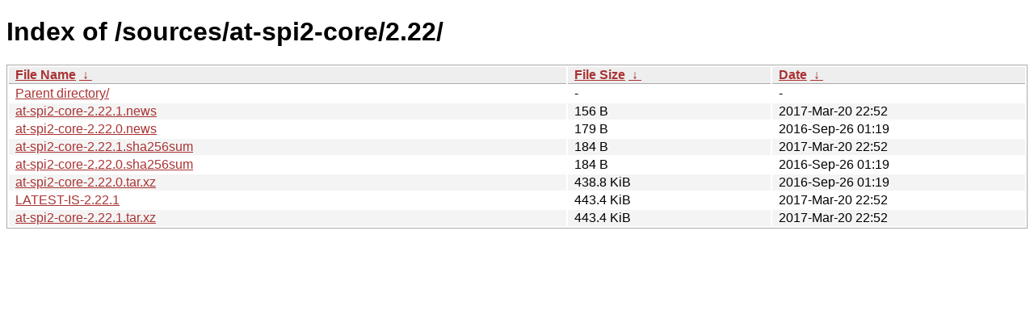

--- FILE ---
content_type: text/html
request_url: https://download.gnome.org/sources/at-spi2-core/2.22/?C=S&O=A
body_size: 700
content:
<!DOCTYPE html><html><head><meta http-equiv="content-type" content="text/html; charset=utf-8"><meta name="viewport" content="width=device-width"><style type="text/css">body,html {background:#fff;font-family:"Bitstream Vera Sans","Lucida Grande","Lucida Sans Unicode",Lucidux,Verdana,Lucida,sans-serif;}tr:nth-child(even) {background:#f4f4f4;}th,td {padding:0.1em 0.5em;}th {text-align:left;font-weight:bold;background:#eee;border-bottom:1px solid #aaa;}#list {border:1px solid #aaa;width:100%;}a {color:#a33;}a:hover {color:#e33;}</style>

<title>Index of /sources/at-spi2-core/2.22/</title>
</head><body><h1>Index of /sources/at-spi2-core/2.22/</h1>
<table id="list"><thead><tr><th style="width:55%"><a href="?C=N&amp;O=A">File Name</a>&nbsp;<a href="?C=N&amp;O=D">&nbsp;&darr;&nbsp;</a></th><th style="width:20%"><a href="?C=S&amp;O=A">File Size</a>&nbsp;<a href="?C=S&amp;O=D">&nbsp;&darr;&nbsp;</a></th><th style="width:25%"><a href="?C=M&amp;O=A">Date</a>&nbsp;<a href="?C=M&amp;O=D">&nbsp;&darr;&nbsp;</a></th></tr></thead>
<tbody><tr><td class="link"><a href="../?C=S&amp;O=A">Parent directory/</a></td><td class="size">-</td><td class="date">-</td></tr>
<tr><td class="link"><a href="at-spi2-core-2.22.1.news" title="at-spi2-core-2.22.1.news">at-spi2-core-2.22.1.news</a></td><td class="size">156 B</td><td class="date">2017-Mar-20 22:52</td></tr>
<tr><td class="link"><a href="at-spi2-core-2.22.0.news" title="at-spi2-core-2.22.0.news">at-spi2-core-2.22.0.news</a></td><td class="size">179 B</td><td class="date">2016-Sep-26 01:19</td></tr>
<tr><td class="link"><a href="at-spi2-core-2.22.1.sha256sum" title="at-spi2-core-2.22.1.sha256sum">at-spi2-core-2.22.1.sha256sum</a></td><td class="size">184 B</td><td class="date">2017-Mar-20 22:52</td></tr>
<tr><td class="link"><a href="at-spi2-core-2.22.0.sha256sum" title="at-spi2-core-2.22.0.sha256sum">at-spi2-core-2.22.0.sha256sum</a></td><td class="size">184 B</td><td class="date">2016-Sep-26 01:19</td></tr>
<tr><td class="link"><a href="at-spi2-core-2.22.0.tar.xz" title="at-spi2-core-2.22.0.tar.xz">at-spi2-core-2.22.0.tar.xz</a></td><td class="size">438.8 KiB</td><td class="date">2016-Sep-26 01:19</td></tr>
<tr><td class="link"><a href="LATEST-IS-2.22.1" title="LATEST-IS-2.22.1">LATEST-IS-2.22.1</a></td><td class="size">443.4 KiB</td><td class="date">2017-Mar-20 22:52</td></tr>
<tr><td class="link"><a href="at-spi2-core-2.22.1.tar.xz" title="at-spi2-core-2.22.1.tar.xz">at-spi2-core-2.22.1.tar.xz</a></td><td class="size">443.4 KiB</td><td class="date">2017-Mar-20 22:52</td></tr>
</tbody></table></body></html>